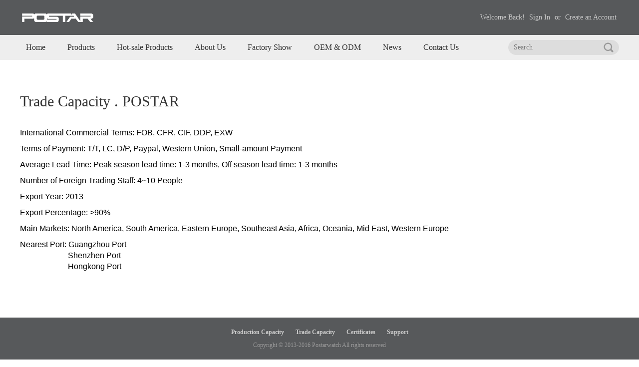

--- FILE ---
content_type: text/html
request_url: http://postarwatch.com/article/content/202006/131/1.html
body_size: 2408
content:
<!doctype html>
<html xmlns="http://www.w3.org/1999/xhtml">
<head>
<meta charset="utf-8">
<!--[if IE]><meta http-equiv='X-UA-Compatible' content='IE=edge,chrome=1'><![endif]-->
<meta name="viewport" content="user-scalable=0,width=device-width,initial-scale=1,maximum-scale=1"/>
<meta content="yes" name="apple-mobile-web-app-capable"/>
<meta content="black-translucent" name="apple-mobile-web-app-status-bar-style"/>
<meta name="apple-mobile-web-app-capable" content="yes" />
	<title>Trade Capacity . POSTAR</title>
	<meta name="author" content="SHOP++ Team" />
	<meta name="copyright" content="SHOP++" />
		<meta name="keywords" content="Trade Capacity . POSTAR" />
		<meta name="description" content="Trade Capacity . POSTAR" />
<link href="/resources/shop/css/common.css" rel="stylesheet" type="text/css" />
<link rel="stylesheet" href="/resources/shop/css/vellbox.css">
<link rel="stylesheet" href="/resources/shop/css/vellbox_phone.css">

<!--[if lte IE 9]>
	<script src="/resources/shop/js/dd_belatedpng_0.0.8a.js" ></script>
	<script>DD_belatedPNG.fix(".SC,.pngfix,.flower-s,.flower-l")</script>
	<script src="/resources/shop/js/html5.js"></script>
<![endif]-->
<script type="text/javascript" src="/resources/shop/js/jquery.js"></script>
<script type="text/javascript" src="/resources/shop/js/common.js"></script>
</head>

<body>
<!--顶部-->
<!--顶部-->
<script>
	$(function(){
		var username = getCookie("username");
		var $loginXs = $("#login");
		var htmlStr='';
		var $keyword = $("#keyword ");
		var $productSearchForm =  $("#productSearchForm");
		if (username != null) {
			
			htmlStr+='Welcom Back! <a href="/member/index.jhtml" >Member center </a> or <a href="/logout.jhtml">Login Out</a>'; 
			$loginXs.html(htmlStr);
		}else{
			
			htmlStr+='Welcome Back! <a href="/login.jhtml" >Sign In</a> or <a href="/register.jhtml">Create an Account</a>'; 
        	$loginXs.html(htmlStr);
		}
		$productSearchForm.submit(function() {
			if ($.trim($keyword.val()) == "" ) {
				return false;
			}
		});
	});
</script>
<div class="header">
	<!--LOGO-->
	<div class="topBar">
		<div class="row clearfix">
			<div class="logo fl"><a href="/"><img src="http://www.postarwatch.com/upload/image/202006/fcb9cf11-27a9-4421-84d3-53bd8f780a1a.png"/></a></div>
			<div class="vip hide fr" id ="login">
				
			</div>
			<!--手机端菜单按钮-->
			<a href="javascript:;" class="phone_menu"><img src="/resources/shop/images/phone_menu.png"/></a>
		</div>
	</div>
	
	<!--导航-->
	<div class="nav">
	    <div class="nav_wrap">
	        <ul class="menu">
			            <li>
			            	
							<a href="/">Home</a>
			            </li>
			            <li>
			            	
							<a href="/product/list/132.jhtml">Products</a>
			            </li>
			            <li>
			            	
							<a href="http://postarwatch.com/product/list/133.jhtml">Hot-sale Products</a>
			            </li>
			            <li>
			            	
							<a href="http://postarwatch.com/article/content/202006/125/1.html">About Us</a>
			            </li>
			            <li>
			            	
							<a href="http://postarwatch.com/article/content/202006/129/1.html">Factory Show</a>
			            </li>
			            <li>
			            	
							<a href="http://postarwatch.com/article/content/202006/128/1.html">OEM & ODM</a>
			            </li>
			            <li>
			            	
							<a href="http://postarwatch.com/article/list/30.jhtml">News</a>
			            </li>
			            <li>
			            	
							<a href="http://postarwatch.com/article/content/202006/127/1.html">Contact Us</a>
			            </li>
	            <div style="clear: both;"></div>
	        </ul>
	        <form id="productSearchForm" action="/product/search.jhtml" method="get" class="searcForm">
	        	<input type="text" name="keyword" id="keyword" class="sContent" placeholder="Search" />
	        	<input type="submit" value="" class="sBtn"/>
	        </form>
	    	<!--手机端登录按钮，PC端不显示-->
	    	<a href="/member/index.jhtml" class="phone_login"></a>
	    </div>
	</div>
	<div style="clear:both;"></div>
</div>
<!-- 关于我们 -->
<div class="about_us fill">
	<div class="row">
		<h1>Trade Capacity . POSTAR</h1>
		
		<div class="bootm">
			<p style="box-sizing:border-box;margin-bottom:10px;color:#222222;font-family:Roboto, Arial, 'Microsoft YaHei', sans-serif;font-size:14px;line-height:21px;white-space:normal;background-color:#FFFFFF;">
	<span style="color:#000000;font-family:Arial;font-size:16px;line-height:21px;white-space:normal;background-color:#FFFFFF;">International Commercial Terms:</span><span style="font-family:Arial;font-size:16px;color:#000000;">&nbsp;</span><span style="color:#000000;font-family:Arial;font-size:16px;line-height:21px;white-space:normal;background-color:#FFFFFF;">FOB, CFR, CIF, DDP, EXW</span><span style="font-family:Arial;font-size:16px;color:#000000;"></span>
</p>
<p style="box-sizing:border-box;margin-bottom:10px;color:#222222;font-family:Roboto, Arial, 'Microsoft YaHei', sans-serif;font-size:14px;line-height:21px;white-space:normal;background-color:#FFFFFF;">
	<span style="font-family:Arial;font-size:16px;color:#000000;">Terms of Payment: T/T, LC, D/P, Paypal, Western Union, Small-amount Payment</span>
</p>
<p style="box-sizing:border-box;margin-bottom:10px;color:#222222;font-family:Roboto, Arial, 'Microsoft YaHei', sans-serif;font-size:14px;line-height:21px;white-space:normal;background-color:#FFFFFF;">
	<span style="color:#888888;font-family:Roboto, Arial, 'Microsoft YaHei', sans-serif;font-size:14px;line-height:21px;white-space:normal;background-color:#FFFFFF;"><span style="font-family:Arial;font-size:16px;color:#000000;">Average Lead Time:&nbsp;</span><span style="color:#000000;font-family:Arial;font-size:16px;line-height:21px;white-space:normal;background-color:#FFFFFF;">Peak season lead time: 1-3 months, Off season lead time: 1-3 months</span></span>
</p>
<p style="box-sizing:border-box;margin-bottom:10px;color:#222222;font-family:Roboto, Arial, 'Microsoft YaHei', sans-serif;font-size:14px;line-height:21px;white-space:normal;background-color:#FFFFFF;">
	<span style="color:#888888;font-family:Roboto, Arial, 'Microsoft YaHei', sans-serif;font-size:14px;line-height:21px;white-space:normal;background-color:#FFFFFF;"><span style="color:#000000;font-family:Arial;font-size:16px;line-height:21px;white-space:normal;background-color:#FFFFFF;">Number of Foreign Trading Staff:&nbsp;</span><span style="color:#000000;font-family:Arial;font-size:16px;line-height:21px;white-space:normal;background-color:#FFFFFF;">4~10 People</span></span>
</p>
<p style="box-sizing:border-box;margin-bottom:10px;color:#222222;font-family:Roboto, Arial, 'Microsoft YaHei', sans-serif;font-size:14px;line-height:21px;white-space:normal;background-color:#FFFFFF;">
	<span style="color:#000000;font-family:Arial;font-size:16px;line-height:21px;white-space:normal;background-color:#FFFFFF;"><span style="color:#000000;font-family:Arial;font-size:16px;line-height:21px;white-space:normal;background-color:#FFFFFF;">Export Year: 2013</span></span>
</p>
<p style="box-sizing:border-box;margin-bottom:10px;color:#222222;font-family:Roboto, Arial, 'Microsoft YaHei', sans-serif;font-size:14px;line-height:21px;white-space:normal;background-color:#FFFFFF;">
	<span style="color:#888888;font-family:Roboto, Arial, 'Microsoft YaHei', sans-serif;font-size:14px;line-height:21px;white-space:normal;background-color:#FFFFFF;"><span style="color:#000000;font-family:Arial;font-size:16px;line-height:21px;white-space:normal;background-color:#FFFFFF;">Export Percentage:&nbsp;</span><span style="color:#000000;font-family:Arial;font-size:16px;line-height:21px;white-space:normal;background-color:#FFFFFF;">&gt;90%</span></span>
</p>
<p style="box-sizing:border-box;margin-bottom:10px;color:#222222;font-family:Roboto, Arial, 'Microsoft YaHei', sans-serif;font-size:14px;line-height:21px;white-space:normal;background-color:#FFFFFF;">
	<span style="color:#888888;font-family:Roboto, Arial, 'Microsoft YaHei', sans-serif;font-size:14px;line-height:21px;white-space:normal;background-color:#FFFFFF;"><span style="color:#000000;font-family:Arial;font-size:16px;line-height:21px;white-space:normal;background-color:#FFFFFF;">Main Markets:&nbsp;</span><span style="color:#000000;font-family:Arial;font-size:16px;line-height:21px;white-space:normal;background-color:#FFFFFF;">North America, South America, Eastern Europe, Southeast Asia, Africa, Oceania, Mid East, Western Europe</span></span>
</p>
<p style="box-sizing:border-box;margin-bottom:10px;color:#222222;font-family:Roboto, Arial, 'Microsoft YaHei', sans-serif;font-size:14px;line-height:21px;white-space:normal;background-color:#FFFFFF;">
	<span style="color:#888888;font-family:Roboto, Arial, 'Microsoft YaHei', sans-serif;font-size:14px;line-height:21px;white-space:normal;background-color:#FFFFFF;"><span style="color:#000000;font-family:Arial;font-size:16px;line-height:21px;white-space:normal;background-color:#FFFFFF;">Nearest Port:&nbsp;</span><span style="color:#000000;font-family:Arial;font-size:16px;line-height:21px;white-space:normal;background-color:#FFFFFF;">Guangzhou Port&nbsp;</span><br style="box-sizing:border-box;color:#222222;font-family:Roboto, Arial, 'Microsoft YaHei', sans-serif;font-size:14px;line-height:21px;white-space:normal;background-color:#FFFFFF;" />
<span style="color:#222222;font-family:Roboto, Arial, 'Microsoft YaHei', sans-serif;font-size:14px;line-height:21px;white-space:normal;background-color:#FFFFFF;"><span style="font-family:Arial;font-size:16px;color:#000000;">&nbsp; &nbsp; &nbsp; &nbsp; &nbsp; &nbsp; &nbsp; &nbsp; &nbsp; &nbsp; &nbsp; &nbsp;&nbsp;</span><span style="font-family:Arial;font-size:16px;color:#000000;">Shenzhen Port&nbsp;</span></span><br style="box-sizing:border-box;color:#222222;font-family:Roboto, Arial, 'Microsoft YaHei', sans-serif;font-size:14px;line-height:21px;white-space:normal;background-color:#FFFFFF;" />
<span style="color:#222222;font-family:Roboto, Arial, 'Microsoft YaHei', sans-serif;font-size:14px;line-height:21px;white-space:normal;background-color:#FFFFFF;"><span style="font-family:Arial;font-size:16px;color:#000000;">&nbsp; &nbsp; &nbsp; &nbsp; &nbsp; &nbsp; &nbsp; &nbsp; &nbsp; &nbsp; &nbsp; &nbsp;&nbsp;</span><span style="font-family:Arial;font-size:16px;color:#000000;">Hongkong Port</span></span><span style="font-family:Arial;font-size:16px;color:#000000;"></span><span style="font-family:Arial;font-size:16px;color:#000000;"></span><span style="font-family:Arial;font-size:16px;color:#000000;"></span><span style="font-family:Arial;font-size:16px;color:#000000;"></span><span style="font-family:Arial;font-size:16px;color:#000000;"></span><span style="font-family:Arial;font-size:16px;color:#000000;"></span><span style="font-family:Arial;font-size:16px;color:#000000;"></span><span style="font-family:Arial;font-size:16px;color:#000000;"></span><span style="font-family:Arial;font-size:16px;color:#000000;"></span><span style="font-family:Arial;font-size:16px;color:#000000;"></span></span><span style="font-family:Arial;font-size:16px;color:#000000;"></span>
</p>
<p style="box-sizing:border-box;margin-bottom:10px;color:#222222;font-family:Roboto, Arial, 'Microsoft YaHei', sans-serif;font-size:14px;line-height:21px;white-space:normal;background-color:#FFFFFF;">
	<div>
		<br />
	</div>
<span style="font-family:Arial;font-size:16px;color:#000000;"></span>
</p>
		</div>
	</div>
</div>

<!--底部-->
<!--底部-->
<div class="footer">
			<ul class="links">
				<li><a href="http://postarwatch.com/article/content/202006/130/1.html" >Production Capacity</a></li>
				<li><a href="http://postarwatch.com/article/content/202006/131/1.html" >Trade Capacity</a></li>
				<li><a href="/article/content/201606/117/1.html" >Certificates</a></li>
				<li><a href="http://postarwatch.com/article/content/201611/124/1.html" >Support</a></li>
			
		</ul>
	<p>Copyright © 2013-2016 Postarwatch All rights reserved</p>
	
</div>

<!--手机端点击任意关闭侧栏菜单-->
<div class="closeMenu"></div>

<script src="/resources/shop/js/vellbox.js" type="text/javascript" charset="utf-8"></script></body>
</html>

--- FILE ---
content_type: text/css
request_url: http://postarwatch.com/resources/shop/css/common.css
body_size: 744
content:
@charset "utf-8";

/*
 * Copyright 2005-2013 shopxx.net. All rights reserved.
 * Support: http://www.shopxx.net
 * License: http://www.shopxx.net/license
 * 
 * Style - Common
 * Version: 3.0
 */


span.requiredField {
	padding-right: 3px;
	color: #ff6d6d;
	font-size: 10px;
}

label.fieldError {
	line-height: 23px;
	color: #ffb042;
	padding-left: 6px;
}

/* ---------- Message ---------- */

div.xxMessage {
	padding: 10px 30px;
	display: none;
	position: fixed;
	_position: absolute;
	top: 25%;
	_top: expression((document.documentElement.scrollTop || document.body.scrollTop) + Math.round(25 * (document.documentElement.offsetHeight || document.body.clientHeight) / 100) + "px");
	left: 50%;
	z-index: 100;
	overflow: hidden;
	-webkit-box-shadow: 1px 1px 6px #999999;
	-moz-box-shadow: 1px 1px 6px #999999;
	box-shadow: 1px 1px 6px #999999;
	-ms-filter: "progid:DXImageTransform.Microsoft.Shadow(color=#e5e5e5,direction=0,strength=3) progid:DXImageTransform.Microsoft.Shadow(color=#d4d4d4,direction=90,strength=3) progid:DXImageTransform.Microsoft.Shadow(color=#d4d4d4,direction=180,strength=3) progid:DXImageTransform.Microsoft.Shadow(color=#e5e5e5,direction=270,strength=3)";
	filter: progid:DXImageTransform.Microsoft.Shadow(color=#e5e5e5,direction=0,strength=3) progid:DXImageTransform.Microsoft.Shadow(color=#d4d4d4,direction=90,strength=3) progid:DXImageTransform.Microsoft.Shadow(color=#d4d4d4,direction=180,strength=3) progid:DXImageTransform.Microsoft.Shadow(color=#e5e5e5,direction=270,strength=3);
	border: 1px solid #999999;
	background-color: #ffffff;
}

div.xxMessage .messageContent {
	line-height: 24px;
	padding: 0px 10px 0px 30px;
	color: #666666;
}

div.xxMessage .messagewarnIcon {
	background: url(../images/common.gif) -60px -330px no-repeat;
}

div.xxMessage .messagesuccessIcon {
	background: url(../images/common.gif) -30px -360px no-repeat;
}

div.xxMessage .messageerrorIcon {
	background: url(../images/common.gif) 0px -390px no-repeat;
}

div.xxMessage .messageIframe {
	width: 2000px;
	height: 2000px;
	position: absolute;
	left: -100px;
	top: -100px;
	z-index: -1;
}



--- FILE ---
content_type: text/css
request_url: http://postarwatch.com/resources/shop/css/vellbox.css
body_size: 5303
content:
/*Reset*/
body { font-family: "微软雅黑","microsoft yahei",Tahoma, Geneva, sans-serif;background:#fff; padding-top: 120px !important;}
html, body {margin: 0;padding: 0;width: 100%;height: 100%;}
div,ol,ul,li,dl,dt,dd,h1,h2,h3,h4,h5,h6,input,button,textarea,p,span,table,th,td, form{margin:0;padding:0}
body,input,button,select,textarea {font:14px/1.5 "Microsoft Yahei","Helvetica Neue";color:#333;-webkit-font-smoothing: antialiased;-moz-osx-font-smoothing: grayscale;-moz-font-feature-settings: "liga","kern";}
img {border: none;} .hid{ display:none;}
li,h2,h3,p,span{ margin:0; padding:0; font-weight:normal;} li{ list-style:none;}ul{ margin:0px; padding:0px;}
a { color: #333; transition:color 0.2s ease-in-out 0s;-webkit-transition:color 0.2s ease-in-out 0s; -moz-transition:color 0.2s ease-in-out 0s; text-decoration:none;}
a:hover{ color:#8ac22b;}
h2 { font-size:30px; font-weight:normal; }
h3 { font-size:20px; font-weight:normal; } 
h4 { font-size:18px; font-weight:normal;} 
h5 { font-size:14px; }
.row{ width:1200px; margin:0 auto; overflow:hidden;}
.fl { float: left;} .fr { float: right;}
.clearfix:after { content: "."; display: block; clear: both; visibility: hidden; line-height: 0; height: 0; }
.clearfix { display: inline-block; }
html[xmlns] .clearfix { display: block; }
* html .clearfix { height: 1%; }
.btn { display: inline-block; text-align: center; border: 1px solid transparent; vertical-align: middle; white-space: nowrap;}
.btn_green { background: #8AC22B; color: #fff;} .btn_green:hover { color: #fff;}
.text_center { text-align: center;} .text_left { text-align: left;} .text_right { text-align: right;}
/*路径导航*/
.breadcrumb { margin: 10px 0 20px; padding: 8px 12px; }
.breadcrumb > li{ display: inline-block; white-space: nowrap; }
.breadcrumb > .active { color: #777;}
.breadcrumb > li + li::before { color: #ccc; content: "/ "; padding: 0 5px; }
/*分页*/
.pagination { display: inline-block; margin: 20px 0; padding-left: 0; }
.pagination > li { display: inline; }
.pagination > li > a, .pagination > li > span {background-color: #fff;border: 1px solid #9f9f9f;color: #666;float: left;line-height: 1.42857;margin: 0 5px;padding: 6px 12px;position: relative;text-decoration: none;}
.pagination > .active > a, .pagination > .active > span, .pagination > .active > a:hover, .pagination > .active > span:hover, .pagination > .active > a:focus, .pagination > .active > span:focus {background-color: #8AC22B;border-color: #8AC22B;color: #fff;cursor: default;z-index: 2;}
.pagination > li:first-child > a, .pagination > li:first-child > span {margin-left: 0;}
.pagination > li.disabled a {
    cursor: not-allowed;
}

/*顶栏*/
.header { width: 100%; position: fixed; top: 0; left: 0; z-index: 2;}
.topBar { height: 70px; line-height: 70px; background: #57595b; color: #ccc; transition: all 0.3s ease 0s; position: relative;}
.topBar .logo a { display: inline-block; padding-top: 11px;}
.topBar .logo a img { transition: all 0.3s ease-out 0s ;}
.topBar .vip a { color: #ccc; padding: 0 5px;}
.topBar .vip a:hover { color: #8ac22b;}
.phone_menu { display: none; }

.minTop { height: 50px; line-height: 50px;}
.minTop .logo a { padding-top: 3px;}
.minTop .logo img { /*height: 30px;*/ transform: scale(0.8, 0.8);  margin-left: -15px;}

/*导航*/
.nav { background: #eee;}
.nav .nav_wrap{ width: 1200px; margin: 0 auto; position: relative;}
.nav .nav_wrap > ul > li { float: left; position: relative;}
.nav .nav_wrap > ul > li > a { display: block; height: 50px; line-height: 50px; padding: 0 12px; margin-right: 20px; font-size: 16px;}
.nav .nav_wrap > ul > li .dropDown { display: none; position: absolute; top: 0px; left: 0; z-index: 999; background: #fff; border: 1px solid #ccc; min-width: 230px; top: 50px; box-shadow: 0 5px 5px rgba(0, 0, 0, 0.19);}
.nav .nav_wrap > ul > li .dropDown li a { color: #575757; display: block; padding: 8px 20px;}
.nav .nav_wrap > ul > li .dropDown li a:hover { background: #e8e8e8; color: #000;}

.nav .row { position: relative;}
.searcForm { position: absolute; right: 2px; top: 10px; width: 220px;}
.searcForm .sContent { width: 200px; height: 28px; line-height: 28px; border-radius: 20px; background: #ddd; padding: 0 10px; border: 1px solid #ddd;}
.searcForm .sBtn { border: 0; width: 22px; height: 22px; background: url(../images/search.png) no-repeat center center; position: absolute; right: 8px; top: 4px; cursor: pointer;}

/*幻灯图*/
.vSlide { margin-top: 30px; height: 400px; background: #f8f8f8;}
.swiper-slide { background-color: #ccc; background-repeat: no-repeat; background-position: center top; background-size: cover;}
.swiper-container{width: 100%; height: 100%; color: #fff; text-align: center;}
.swiper-container .pagination{ width:100%; position: absolute; z-index: 20; bottom: 10px; left: 0; margin: 0;}
.swiper-pagination-switch{display: inline-block; width: 15px; height: 15px; border-radius: 50%; background: #7f7f7f; margin-right: 5px; opacity: 0.8; cursor: pointer;}
.swiper-visible-switch{background: #aaa;}
.swiper-active-switch{background: #8AC22B;}

/*首页产品*/
.hotPro { margin: 70px 0;}
.hotPro h2 a, .iNews h2 a{ float: right; font-size: 14px; color: #bbb; padding-top: 28px; transition: all 0.5s cubic-bezier(0.215, 0.61, 0.355, 1) 0s;}
.hotPro h2 a:hover , .iNews h2 a:hover{ padding-right: 15px; color: #8AC22B;}
.hotPro h5, .iNews h5 { font-weight: normal; color: #666; margin-bottom: 20px; }

/*首页新闻*/
.iNews { background: #f7f7f7; padding: 70px 0;}
.iNews .firstNew { width: 60%; position: relative; float: left; height: 200px; }
.iNews .firstNew h4 { white-space: nowrap; text-overflow: ellipsis; overflow: hidden;}
.iNews .firstNew .newImg { height: 196px; margin-right: 25px; width: 280px; }
.iNews .firstNew .newImg a{display:block}
.iNews .firstNew .newTime { color: #999;}
.iNews .firstNew .newCon { color: #999; font-size: 16px; height: 52px; overflow: hidden; text-overflow:ellipsis; line-height: 26px; margin: 18px 0; height: 52px; overflow: hidden; text-overflow: ellipsis;}
.iNews .firstNew .newBtn::after { background: #8AC22B; content: ""; height: 30px; width: 0; position: absolute; left: 306px; z-index: 0; transition: all 0.5s cubic-bezier(0.215, 0.61, 0.355, 1) 0s; margin-top: 1px; }
.iNews .firstNew .newBtn span { width: 130px; height: 30px; line-height: 30px; border-color: #e5e5e5; color: #8AC22B; position: relative;}
.iNews .firstNew:hover .newBtn::after { width: 130px;height: 32px;}
.iNews .firstNew:hover .newBtn span { z-index: 1; color: #fff;}
@media screen and (-webkit-min-device-pixel-ratio:0) { .iNews .firstNew .newBtn::after { margin-top: 0;}  }

.newsList { height: 200px; overflow: hidden;}
.newsList li { height: 30px; line-height: 30px; position: relative; margin-bottom: 8px; float: right;}
.newsList li .date { padding: 0 15px; color: #999;}
.newsList li .title { padding-right: 15px; width: 290px; overflow: hidden; height: 30px;}
.newsList li .news_wrap::after { background: #8AC22B; content: ""; height: 0px; width: 100%; position: absolute; left: 0; top: -3px; z-index: 0; transition: all 0.5s cubic-bezier(0.215, 0.61, 0.355, 1) 0s;}
.newsList li a:hover .news_wrap::after { height: 36px;}
.newsList li a:hover .news_wrap p { position: relative; z-index: 1; color: #fff; }

/*底部*/
.footer { background: #57595b; color: #999; padding:  20px 0; text-align: center; font-size: 12px;z-index: 2;}
.footer .links li { display: inline-block; margin-bottom: 8px;}
.footer .links li a { color: #ccc; font-weight: 700; padding: 0 10px;}
.footer .links li a:hover { color: #8AC22B;}
.closeMenu { position: fixed; top: 0; left: 0; z-index: 1; height: 100%; width: 100%; background: rgba(0,0,0,0.2); display: none;}

/*产品列表*/
.filter { margin-bottom: 30px;}
.filter ul li { display: inline-block;}
.filter ul li a { display: block; height: 30px; line-height: 30px; text-align: center; padding: 0 20px; border-radius: 20px; color: #666;}
.filter ul li.active a, .filter ul li a:hover { background: #8AC22B; color: #fff;}
/*.parentWrap { overflow: hidden;}*/
.listItem { overflow: hidden; margin-right: -20px;}
.listItem li { float: left; width: 25%; position: relative;}
.listItem li a::after { content: ""; background: url(../images/soso-ico.png) no-repeat; display: inline-block; width: 40px; height: 40px; position: absolute; left: 50%; top: 0; margin: -20px 0 0 -20px; opacity: 0; transition: all 0.6s cubic-bezier(0.215, 0.61, 0.355, 1) 0s;}
.listItem li:hover a::after { top: 38%; opacity: 1;}
.listItem li .item_wrap { margin: 0 12px 12px 0;}
.listItem li .item_wrap .img { overflow: hidden; position: relative;text-align:center }
.listItem li .item_wrap img { width: 75%; height: auto; transition: all 0.9s cubic-bezier(0.215, 0.61, 0.355, 1) 0s; }
.listItem li a:hover img { transform: scale(1.1, 1.1);} /*图片放大*/
.listItem li .item_wrap .img::after { background: #8ac22b; content: ""; height: 1px; width: 0; transition: all 0.6s cubic-bezier(0.215, 0.61, 0.355, 1) 0s; left: 0; top: 99%; position: absolute;}
.listItem li a:hover .img::after { width: 100%;}  /*标示线变长*/
.listItem li a .info { padding: 5px; text-align: center; font-size: 16px; color: #333; height: 48px; overflow: hidden; text-overflow: ellipsis; }
.listItem li a:hover .info { color: #8AC22B;}
.results { font-weight: normal; margin-bottom: 20px; color: #666;}
.notFind { background: #fdf0d5; color: #6f4400; padding: 10px 20px;}
.notFind dt { font-weight: 700; margin-bottom: 15px; padding-left: 30px; background: url(../images/warn.png) no-repeat left center; }
.notFind dd { line-height: 25px; }

/*产品详情*/
.bread .breadcrumb { margin-bottom: 0; margin-top: 30px; border-bottom: 1px solid #ddd;}
.bread p { background: #8cc540 ;height: 2px;margin-top: -2px;width: 230px;}

.goodsImg { width: 33%; padding-bottom:20px;}
.goodsDec { width: 66%; border-left:1px solid #dfdfdf; padding: 15px; box-sizing: border-box;}
.goodsDec h1 { font-weight:300; font-size:25px;}

/*正常容器*/
.con-fangDaIMg{ position: relative;}
.con-fangDaIMg > img{width: 100%;}
/*鼠标移上滑块*/
.magnifyingBegin{width: 150px;height: 175px;left: 0;top: 0;background-color: #999;opacity: 0.5;filter:alpha(opacity=50);position: absolute;cursor: move;display: none;}
/*放大镜显示区域*/
.magnifyingShow{width: 400px;height: 400px;display: none;position: absolute;right: -415px;top: 0;overflow: hidden; border:1px solid #ddd; background:#fff; z-index:2;}
.magnifyingShow > img{/*width: 800px;height: 800px;*/}
/*缩略图容器*/
.con-FangDa-ImgList{ height:56px;}
.con-FangDa-ImgList > li{margin-right:2px; width: 56px; display:inline-block; cursor: pointer;border: 1px solid #ccc;}
.con-FangDa-ImgList > li > img{width:100%;}
.con-FangDa-ImgList > .active{border-color:#ffb70b;}
#imageMenu { height:63px; overflow:hidden;  width:320px; margin:0 auto;}
.smallImg{ /*height:52px; background-color:#999; */position:relative;}
.scrollbutton{width:17px; height:56px; line-height:56px; font-family:Console; overflow:hidden; position:absolute; float:left; cursor:pointer; background:url(../images/picshopArr.gif) no-repeat left center; }
.scrollbutton.smallImgDown { background-position:-16px 0px; position:absolute; right:0; top:0;}
.scrollbutton.smallImgUp , .scrollbutton.smallImgUp.disabled{}
.scrollbutton.smallImgDown , .scrollbutton.smallImgDown.disabled{}
@media (max-width:768px){#imageMenu{ width:260px;}}

.goods_info { list-style:none; padding:0;}
.goods_info li { padding:10px 0;}
.goods_info li.score a { color: #337ab7;}
.q_reviews { margin-right:10%;}
.q_infos { display:inline;}
.q_infos span { margin-right:20px;}
.market_list { margin:0;}
.market_list dt { margin-bottom:15px; font-weight: 700;}
.market_list dd { display:inline;}
.market_list dd a { display: inline-block; padding: 6px 14px; border-color:#ccc; color: #666; border-radius: 4px; }
.market_list dd a.on {border-color:#8AC22B; color: #8AC22B;}
.market_list dd a:hover {border-color:#8AC22B; background-color:#f5f5f5;}
.buyAt a { background:#fcd262; color:#000; padding:10px 40px; transition:all 0.2s linear 0s; border-radius: 4px;}
.buyAt .btn-warning:hover, .buyAt .btn-warning:active, .buyAt .btn-warning:visited, .buyAt .btn-warning:focus{ background:#ffb70b; border:1px solid #000; color:#000;}

.goodsTab { margin-top: 40px;}
.goodsTab .title { border-bottom: 1px solid #dfdfdf;}
.goodsTab .title li { display: inline-block; padding: 6px 20px; color: #555; margin-right: 15px; cursor: pointer; font-size: 20px; border-bottom: 2px solid #fff; }
.goodsTab .title li.active { border-color: #8AC22B; color: #000;}
.goodsTab .tabs .tab { padding: 30px 0; min-height: 500px; font-size: 16px;}
.goodsTab .tabs .tab p { line-height: 30px; color: #6a6a6a;}
.goodsTab .tabs .consu .author { color: #9e9f9f; padding: 0 10px;}
.goodsTab .tabs .consu .author span { padding-left: 20px;}
.goodsTab .tabs .consu .reply { color: #6a6a6a; background: #f5f5f5; padding: 15px 10px;}
.goodsTab .tabs .consu .reply strong { color: #8AC22B;}
.goodsTab .tabs .consu .questions { margin: 5px 0 10px; padding: 0 10px;}
.goodsTab .tabs .consu ul li { line-height: 30px; border-bottom: 1px solid #dfdfdf; padding-bottom: 30px; margin-bottom: 40px;}

.goodsTab .tabs .consu .consuForm { padding: 70px 0; border-top: 3px solid #ccc; font-size: 14px; }
.goodsTab .tabs .consu .consuForm p { line-height: 20px; color: #333; margin-bottom: 20px;}
.goodsTab .tabs .consu .consuForm p em { color: red;}
.goodsTab .tabs .consu .consuForm textarea { padding: 5px 10px; width: 80%; border: 1px solid #ccc; display: block;}
.goodsTab .tabs .consu .consuForm .btn { width: 120px; height: 30px; line-height: 30px; margin-top: 15px; display: block;}
.goodsTab .tabs .consu .consuForm label.error {
    color: #f60;
    display: block;
    padding-top: 10px;
}
.consuLeft { width: 75%;}
.consuRight { width: 22%; border: 1px solid #dfdfdf; margin-top: 40px; }
.consuRight img { width: 100%;}
.consuRight .buyAt { padding: 20px 0 30px;}
.consuLeft .tabs .consu .consuForm textarea { width: 100%;}
.consuLeft .title li { font-size: 25px; padding: 15px 0; width: 100%;}
a.consuMore { padding: 15px 0; width: 100%; background: #f5f5f5; margin-bottom: 20px; border-radius: 5px; transition: all 0.2s ease-in-out 0s;}
a.consuMore:hover { background: #8AC22B; color: #fff;}


/*新闻*/
.news_list { padding-bottom: 50px;}
.newsBanner { height: 260px; background: #ccc url(../images/newsBanner.jpg) no-repeat center center / cover; }
.newsTit { padding: 50px 0; }
.newsTit h5 {font-weight: normal; color: #999; }

.nList li { border-bottom: 1px solid rgba(0, 0, 0, 0.05); height: 150px; position: relative; transition: all 0.2s ease-out 0s; width: 100%; }
.nList li .newsContent { display: block; height: 90px; padding-top: 40px; margin: 0 auto; width: 960px; position: relative; z-index: 1;}
.nList li .newsContent .aRrow { display: inline-block; margin-top: 20px; transition: all 0.3s ease-out 0s;}
.nList li .newsContent .newsInfo { margin-left: 160px; transition: all 0.6s cubic-bezier(0.215, 0.61, 0.355, 1) 0s;}
.nList li .newsContent .newsInfo .newsDate { width: 180px; }
.nList li .newsContent .newsInfo .newsBody { margin-left: 50px; }
.nList li .newsContent .newsInfo .newsDate .md { color: #dcdcdc; font-size: 60px; line-height: 50px; text-align: right; }
.nList li .newsContent .newsInfo .newsDate .year { color: #bdbdbd; font-size: 16px; text-align: right; }
.nList li .newsContent .newsInfo .newsBody .title { color: #464646; font-size: 18px; height: 20px; line-height: 20px; width: 460px; }
.nList li .newsContent .newsInfo .newsBody .description { color: #6a6a6a; font-size: 14px; height: 42px; line-height: 22px; margin-top: 10px; overflow: hidden; width: 460px; }
	/*鼠标移上效果*/
.nList li:hover { background: #8AC22B; }
.nList li:hover .newsInfo { /*margin-left: 0;*/ transform: translate3d(-50px, 0px, 0px);}
.nList li:hover p { color: #fff !important; }
.nList li:hover .aRrow { margin-left: 30px; }

.news_content { padding: 80px 0; }
.news_content h2 { font-size: 24px; color: #444; }
.news_content h5 { font-weight: normal; color: #c1c1c1; padding: 5px 0 30px;}
.news_content .content_text p { line-height: 28px; color: #6a6a6a; font-size: 16px;}

/*关于我们 && 联系我们*/
.about_us { padding: 60px 0;}
.about_us h1 { font-size: 30px; font-weight: normal; margin-bottom: 30px; }
.about_us .head { background: #F5F5F5; border-left: 4px solid #8AC22B; margin-bottom: 30px; }
.about_us .head p { line-height: 30px; font-size: 18px; padding: 10px 15px; }
.about_us .bootm p { font-size: 16px; line-height: 28px; color: #6a6a6a;}
.contact_text p { line-height: 35px; font-size: 16px;}
.contact_text p a { color: #337ab7; text-decoration: underline; padding-left: 10px;}

/*登录注册 && 找回密码*/ 
.sign_in { padding: 50px 0;}
.sign_in .cusLogin, .sign_in .cusCreate { width: 48%;}
.sign_in h1 { font-weight: normal; margin-bottom: 30px;}
.sign_in h5 { font-size: 18px; font-weight: normal; padding: 10px 0; border-bottom: 1px solid #e8e8e8; }
.sign_in .info { margin: 10px 0; color: #666; }
#loginForm .form_group label, #passwordForm .form_group label {
    display: block;
}
.form_group { margin-bottom: 15px; position: relative;}
.form_group label { display: inline-block; font-weight: 700; margin-bottom: 5px; max-width: 100%; }
.form_group strong { color: red; }
.form_group .form_control { background: #fff; border: 1px solid #ccc; border-radius: 4px; color: #555; display: inline-block; height: 34px; line-height: 1.142857; padding: 6px 12px; transition: border-color 0.15s ease-in-out 0s, box-shadow 0.15s ease-in-out 0s; width: 100%; box-sizing: border-box;}
.vCodeImg { position: absolute; top:29px; left: 262px; border-radius: 4px;}
.form_group label.fieldError { font-weight: normal; display: inline-block; }

.cusLogin .form_control { width: 60%;}
.cusLogin .btn { width: 100px; height: 34px; border-radius: 4px; margin-top: 15px; cursor: pointer;}
.cusCreate .btn { width: 170px; height: 34px; line-height: 34px; border-radius: 4px; margin-top: 10px;}
.sign_in .forgot { padding: 0 0 7px 10px; vertical-align: bottom; color: #1979c3; display: inline-block;}
.create_account .form_control { width: 100%; }
.form_group .sexSelect { font-weight: normal; padding-left: 20px; cursor: pointer;}
.areaSelect { /*display: inline-block;*/}
.areaSelect select { width: 32%; border: 1px solid #ccc; border-radius: 4px; height: 34px; line-height: 34px;}
.argee { color: #1979c3; padding: 0 5px;} .argee:hover { color: #1979C3; text-decoration: underline;}
/*个人中心*/
.member_center { margin: 40px 0; }
.member_left { width: 250px; }
.member_left .info { background: #f6f6f6; padding: 10px 15px 20px; margin-bottom: 20px; box-sizing: border-box; }
.member_center h5 { padding: 5px 0; border-bottom: 1px dotted #ccc; margin-bottom: 20px;}
.member_left .btn { width: 100%; height: 34px; line-height: 34px; border-radius: 4px;}
.member_right { width: 920px; background: #f6f6f6; padding: 10px 15px 40px; box-sizing: border-box;}
.member_right table tr td { padding: 15px 0; border-bottom: 1px solid #ddd;}
#changeP { color: #8AC22B;}
.passBox ul li { margin: 10px 0;}
.passBox ul li label { display: inline-block; width: 100px;}
.memEidtBtn { width: 120px; height: 30px; line-height: 30px; border-radius: 4px;}

/*隐私政策*/
.privacy p { margin-bottom: 15px; color: #333;}
.privacy h1 { margin-bottom: 50px;}

/*错误页面*/
.error ul { margin-bottom: 30px; padding-left: 20px;  margin-left: 15px;}
.error h5 { margin-bottom: 10px; }
.error ul li { line-height: 25px; list-style-type: disc; }
.error ul li a { color: #8AC22B; text-decoration: underline; }


--- FILE ---
content_type: text/css
request_url: http://postarwatch.com/resources/shop/css/vellbox_phone.css
body_size: 1481
content:
@media (max-width: 768px){
	body { padding-top: 50px !important; }
	.row { width: 100%; box-sizing: border-box; padding: 0 8px;}
	.hide { display: none !important;}
	
	/*顶部*/
	.topBar { height: 50px; line-height: 50px;}
	.topBar .logo { height: 50px;}
	.topBar .logo a { height: 42px; padding: 8px 0 0 10px;}
	.topBar .logo img { height: 30px; transform: scale(1, 1); margin-left: 0; }
	.nav .nav_wrap { height: 100%;}
	.nav .nav_wrap > ul > li > a { font-size: 18px; margin-right: 0;}
	
	.nav { transition: all 0.2s; box-shadow: 0 0 5px 0 rgba(50, 50, 50, 0.75); float: right; width: 270px; margin-top: -50px; position: absolute; right: -270px; height: 1024px;}
	.navRight { right: 0;}
	.nav .nav_wrap > ul { padding-top: 50px;}
	.nav .nav_wrap > ul > li { float: none; border-bottom: 1px solid #dfdfdf; }
	.nav .nav_wrap { width: 100%;}
	.searcForm { width: 205px; right: 55px;}
	.searcForm .sContent { width: 183px;}
	.phone_menu { display: block; position: absolute; right: 10px; top: 5px; transition: all 0.2s;}
	.menuRight .phone_menu { right: 275px; }
	.menuRight .logo { display: none; }
	.nav .nav_wrap > ul > li .dropDown { position: static; box-shadow: none;}
	
	.phone_login { position: absolute; top: 10px; right: 10px; background: url(../images/phone_login.png) no-repeat center center; width: 32px; height: 32px;}
	
	.vSlide { margin-top: 0px; padding: 0; height: 160px; }
	.swiper-slide img { width: 100%; }
	
	/*产品*/
	.hotPro { margin: 30px 0; }
	.listItem { width: 100%;}
	.listItem li { width: 49%; margin: 0.5%; }
	.listItem li .item_wrap { margin: 0; background: #fff; }
	.listItem li:hover a::after { top: 0; opacity: 0;}
	.listItem li a:hover img { transform: scale(1, 1);}
	.listItem li a:hover .img::after { width: 0;}
	
	/*首页新闻*/
	.iNews { padding: 20px 0;}
	.iNews .firstNew, .newsList { width: 100%; }
	.iNews .firstNew { height: 140px;}
	.newsList  { height: auto;}
	.newsList li { width: 100%;}
	.iNews .firstNew .newImg { height: 76px; margin-right: 15px; width: 100px; }
	.iNews .firstNew .newImg img {
    	height: 100%;
    	width: 100%;
	}

	.iNews .firstNew h4 { font-size: 14px; white-space: normal; height: 42px; line-height: 20px; }
	.newsList li .date { padding: 0; width: 26%;}
	.newsList li .title { width: 74%; padding-right: 0;}
	.iNews .firstNew .newCon { margin-top: 10px;}
	.newsList li a:hover .news_wrap::after { height: 0;}
	.newsList li a:hover .news_wrap p { position: static; color: #333; }
	
	/*关于我们、联系我们*/
	.about_us, .sign_in { padding: 20px 0;}
	.sign_in .cusLogin, .sign_in .cusCreate, .cusLogin .form_control { width: 100%;}
	.sign_in h1 { margin-bottom: 10px;}
	.sign_in .cusCreate { margin: 50px 0 20px;}
	
	/*个人中心*/
	.member_center { margin-top: 8px;}
	.member_left, .member_right { width: 100%;}
	
	/*新闻中心*/
	.newsBanner { height: 100px;}
	.news_content { padding: 20px 0;}
	.newsTit { padding: 20px 0;}
	.nList li { height: auto; margin-bottom: 10px;}
	.nList li .newsContent { width: 100%; padding-top: 0; height: 80px;}
	.nList li .newsContent .newsInfo { margin-left: 0; width: 100%;}
	.nList li .newsContent .newsInfo .newsDate { width: 20%; }
	.nList li .newsContent .newsInfo .newsDate .md { font-size: 18px; color: #333; line-height: normal; text-align: center;}
	.nList li .newsContent .newsInfo .newsDate .year { text-align: center;}
	.nList li .newsContent .newsInfo .newsBody { width: 80%; margin-left: 0;}
	.nList li .newsContent .newsInfo .newsBody .title { width: 100%; white-space: nowrap; overflow: hidden; text-overflow: ellipsis; }
	.nList li .newsContent .newsInfo .newsBody .description { margin-top: 5px; width: 100%;}
	
	/*产品列表||详情*/
	.prduct_list .row { padding: 0 !important;}
	.goodsImg, .goodsDec { width: 100%; }
	.bread .breadcrumb { margin-top: 10px;}
	.market_list dd a { margin-bottom: 8px;}
	.goodsTab { margin-top: 20px;}
	.goodsTab .title li { width: 50%; padding: 8px 0; float: left; margin: 0; text-align: center;}
	.goodsTab .tabs .consu .consuForm textarea { width: 90%; }
	.vCodeImg {top: 29px; left: auto; border-radius: 4px; right: 3px;}
	
	.consuRight, .consuLeft { width: 100%;}
    .consuRight { margin-top: 0;}
    .consuLeft .tabs .consu .consuForm { padding-bottom: 20px;}
    .consuLeft .title li { width: 100%;}
} 

--- FILE ---
content_type: application/javascript
request_url: http://postarwatch.com/resources/shop/js/vellbox.js
body_size: 858
content:
$(document).ready(function(){
	//顶栏滚动缩小
	$(window).scroll(function(){	//窗体添加事件
		var scro = $(document).scrollTop();
		//document.title = scro;	//test
		scro>120 ? $(".topBar").addClass("minTop"):$(".topBar").removeClass("minTop");
	})
	//下拉菜单PC
	$(".menu>li").hover(function(){
		$(this).find(".dropDown").show();
	},function(){
		$(this).find(".dropDown").hide();
	});
	$(window).width()<768? $(".menu>li").unbind("hover"):void 0;	//手机端时移除hover事件
	
	//手机端弹出菜单
	$(".phone_menu").click(function(){
		$(".topBar").toggleClass("menuRight");
		$(".nav").toggleClass("navRight");
		$(".closeMenu").toggle();
	})
	$(".closeMenu").click(function(){
		$(this).hide();
		$(".topBar").removeClass("menuRight");
		$(".nav").removeClass("navRight");
	})
	
	//下拉菜单Phone
	$(window).width()<768? $(".menu>li").click(function(event){
		event.stopPropagation();
		if ($(".dropDown").is(":visible")) {
			$(this).find(".dropDown").hide();
		} else{
			$(this).find(".dropDown").show();
		}
	}) : void 0;
	
	
	//	幻灯
//	var swiper = new Swiper('.swiper-container', {
//      pagination: '.swiper-pagination',
//      paginationClickable: true,
//      autoplay: 4000,
//      nextButton: '.swiper-button-next',
//  	prevButton: '.swiper-button-prev'
//  });
//	var mySwiper = new Swiper('.swiper-container', {
//		pagination: '.pagination',
//		paginationClickable: true
//	})
    
    //回到顶部
    $(".toTop").click(function(){ 
		$('html, body').animate({scrollTop: $(document).height()}, 2000); 
		return false; 
	}); 
	
	//处理内容过短
    if($(".fill").length>0){
        if($(".fill").outerHeight(true) < $(window).height()) {
            $(".footer").css({
                "position":"fixed",
                "bottom":"0",
                "left":"0",
                "width":"100%"
            });
        }
    }

});


--- FILE ---
content_type: application/javascript
request_url: http://postarwatch.com/resources/shop/js/common.js
body_size: 3092
content:
/*
 * Copyright 2005-2013 shopxx.net. All rights reserved.
 * Support: http://www.shopxx.net
 * License: http://www.shopxx.net/license
 * 
 * JavaScript - Common
 * Version: 3.0
 */

var shopxx = {
	base: "",
	locale: "en_US"
};

var setting = {
	priceScale: "2",
	priceRoundType: "roundHalfUp",
	currencySign: "￥",
	currencyUnit: "元",
	uploadImageExtension: "jpg,jpeg,bmp,gif,png",
	uploadFlashExtension: "swf,flv",
	uploadMediaExtension: "swf,flv,mp3,wav,avi,rm,rmvb",
	uploadFileExtension: "zip,rar,7z,doc,docx,xls,xlsx,ppt,pptx"
};

var messages = {
	"shop.message.success": "Operation is successful, ",
	"shop.message.error": "Operating errors, ",
	"shop.dialog.ok": "确&nbsp;&nbsp;定",
	"shop.dialog.cancel": "取&nbsp;&nbsp;消",
	"shop.dialog.deleteConfirm": "您确定要删除吗？",
	"shop.dialog.clearConfirm": "您确定要清空吗？",
	"shop.validate.required": "This field is required.",
	"shop.validate.email": "Email format error",
	"shop.validate.url": "Invalid format of the url",
	"shop.validate.date": "Date format error ",
	"shop.validate.dateISO": "Date format error ",
	"shop.validate.pointcard": "Credit card format error ",
	"shop.validate.number": "Only allow input number ",
	"shop.validate.digits": "Only allow you to enter zero or a positive integer ",
	"shop.validate.minlength": "Length does not allow less than {0} ",
	"shop.validate.maxlength": "Length does not allow greater than {0} ",
	"shop.validate.rangelength": "Length must be between {0} and {1} ",
	"shop.validate.min": "Do not allow less than {0}",
	"shop.validate.max": "Don't allow greater than {0} ",
	"shop.validate.range": "Must be between {0} and {1} ",
	"shop.validate.accept": "Input suffix error ",
	"shop.validate.equalTo": "Two input is inconsistent ",
	"shop.validate.remote": "Input error ",
	"shop.validate.integer": "Only allowed to enter an integer ",
	"shop.validate.positive": "Only allowed to enter a positive number ",
	"shop.validate.negative": "Only allowed to enter a negative number",
	"shop.validate.decimal": "Value is beyond the permissible range",
	"shop.validate.pattern": "Invalid format",
	"shop.validate.extension": "File format error"
};

// 添加Cookie
function addCookie(name, value, options) {
	if (arguments.length > 1 && name != null) {
		if (options == null) {
			options = {};
		}
		if (value == null) {
			options.expires = -1;
		}
		if (typeof options.expires == "number") {
			var time = options.expires;
			var expires = options.expires = new Date();
			expires.setTime(expires.getTime() + time * 1000);
		}
		document.cookie = encodeURIComponent(String(name)) + "=" + encodeURIComponent(String(value)) + (options.expires ? "; expires=" + options.expires.toUTCString() : "") + (options.path ? "; path=" + options.path : "") + (options.domain ? "; domain=" + options.domain : ""), (options.secure ? "; secure" : "");
	}
}

// 获取Cookie
function getCookie(name) {
	if (name != null) {
		var value = new RegExp("(?:^|; )" + encodeURIComponent(String(name)) + "=([^;]*)").exec(document.cookie);
		return value ? decodeURIComponent(value[1]) : null;
	}
}

// 移除Cookie
function removeCookie(name, options) {
	addCookie(name, null, options);
}

// 货币格式化
function currency(value, showSign, showUnit) {
	if (value != null) {
		var price;
		if (setting.priceRoundType == "roundHalfUp") {
			price = (Math.round(value * Math.pow(10, setting.priceScale)) / Math.pow(10, setting.priceScale)).toFixed(setting.priceScale);
		} else if (setting.priceRoundType == "roundUp") {
			price = (Math.ceil(value * Math.pow(10, setting.priceScale)) / Math.pow(10, setting.priceScale)).toFixed(setting.priceScale);
		} else {
			price = (Math.floor(value * Math.pow(10, setting.priceScale)) / Math.pow(10, setting.priceScale)).toFixed(setting.priceScale);
		}
		if (showSign) {
			price = setting.currencySign + price;
		}
		if (showUnit) {
			price += setting.currencyUnit;
		}
		return price;
	}
}

// 多语言
function message(code) {
	if (code != null) {
		var content = messages[code] != null ? messages[code] : code;
		if (arguments.length == 1) {
			return content;
		} else {
			if ($.isArray(arguments[1])) {
				$.each(arguments[1], function(i, n) {
					content = content.replace(new RegExp("\\{" + i + "\\}", "g"), n);
				});
				return content;
			} else {
				$.each(Array.prototype.slice.apply(arguments).slice(1), function(i, n) {
					content = content.replace(new RegExp("\\{" + i + "\\}", "g"), n);
				});
				return content;
			}
		}
	}
}

(function($) {

	var zIndex = 100;

	// 检测登录
	$.checkLogin = function() {
		var result = false;
		$.ajax({
			url: shopxx.base + "/login/check.jhtml",
			type: "GET",
			dataType: "json",
			cache: false,
			async: false,
			success: function(data) {
				result = data;
			}
		});
		return result;
	}

	// 跳转登录
	$.redirectLogin = function (redirectUrl, message) {
		var href = shopxx.base + "/login.jhtml";
		if (redirectUrl != null) {
			href += "?redirectUrl=" + encodeURIComponent(redirectUrl);
		}
		if (message != null) {
			$.message("warn", message);
			setTimeout(function() {
				location.href = href;
			}, 1000);
		} else {
			location.href = href;
		}
	}

	// 消息框
	var $message;
	var messageTimer;
	$.message = function() {
		var message = {};
		if ($.isPlainObject(arguments[0])) {
			message = arguments[0];
		} else if (typeof arguments[0] === "string" && typeof arguments[1] === "string") {
			message.type = arguments[0];
			message.content = arguments[1];
		} else {
			return false;
		}
		
		if (message.type == null || message.content == null) {
			return false;
		}
		
		if ($message == null) {
			$message = $('<div class="xxMessage"><div class="messageContent message' + message.type + 'Icon"><\/div><\/div>');
			if (!window.XMLHttpRequest) {
				$message.append('<iframe class="messageIframe"><\/iframe>');
			}
			$message.appendTo("body");
		}
		
		$message.children("div").removeClass("messagewarnIcon messageerrorIcon messagesuccessIcon").addClass("message" + message.type + "Icon").html(message.content);
		$message.css({"margin-left": - parseInt($message.outerWidth() / 2), "z-index": zIndex ++}).show();
		
		clearTimeout(messageTimer);
		messageTimer = setTimeout(function() {
			$message.hide();
		}, 3000);
		return $message;
	}

	// 令牌	
	$(document).ajaxSend(function(event, request, settings) {
		if (!settings.crossDomain && settings.type != null && settings.type.toLowerCase() == "post") {
			var token = getCookie("token");
			if (token != null) {
				request.setRequestHeader("token", token);
			}
		}
	});
	
	$(document).ajaxComplete(function(event, request, settings) {
		var loginStatus = request.getResponseHeader("loginStatus");
		var tokenStatus = request.getResponseHeader("tokenStatus");
		
		if (loginStatus == "accessDenied") {
			$.redirectLogin(location.href, "Please log in again after operation ");
		} else if (tokenStatus == "accessDenied") {
			var token = getCookie("token");
			if (token != null) {
				$.extend(settings, {
					global: false,
					headers: {token: token}
				});
				$.ajax(settings);
			}
		}
	});

})(jQuery);

// 令牌
$().ready(function() {

	$("form").submit(function() {
		var $this = $(this);
		if ($this.attr("method") != null && $this.attr("method").toLowerCase() == "post" && $this.find("input[name='token']").size() == 0) {
			var token = getCookie("token");
			if (token != null) {
				$this.append('<input type="hidden" name="token" value="' + token + '" \/>');
			}
		}
	});

});

// 验证消息
if ($.validator != null) {
	$.extend($.validator.messages, {
		required: message("shop.validate.required"),
		email: message("shop.validate.email"),
		url: message("shop.validate.url"),
		date: message("shop.validate.date"),
		dateISO: message("shop.validate.dateISO"),
		pointcard: message("shop.validate.pointcard"),
		number: message("shop.validate.number"),
		digits: message("shop.validate.digits"),
		minlength: $.validator.format(message("shop.validate.minlength")),
		maxlength: $.validator.format(message("shop.validate.maxlength")),
		rangelength: $.validator.format(message("shop.validate.rangelength")),
		min: $.validator.format(message("shop.validate.min")),
		max: $.validator.format(message("shop.validate.max")),
		range: $.validator.format(message("shop.validate.range")),
		accept: message("shop.validate.accept"),
		equalTo: message("shop.validate.equalTo"),
		remote: message("shop.validate.remote"),
		integer: message("shop.validate.integer"),
		positive: message("shop.validate.positive"),
		negative: message("shop.validate.negative"),
		decimal: message("shop.validate.decimal"),
		pattern: message("shop.validate.pattern"),
		extension: message("shop.validate.extension")
	});
	
	$.validator.setDefaults({
		errorClass: "fieldError",
		ignore: ".ignore",
		ignoreTitle: true,
		errorPlacement: function(error, element) {
			var fieldSet = element.closest("span.fieldSet");
			if (fieldSet.size() > 0) {
				error.appendTo(fieldSet);
			} else {
				error.insertAfter(element);
			}
		},
		submitHandler: function(form) {
			$(form).find(":submit").prop("disabled", true);
			form.submit();
		}
	});
}